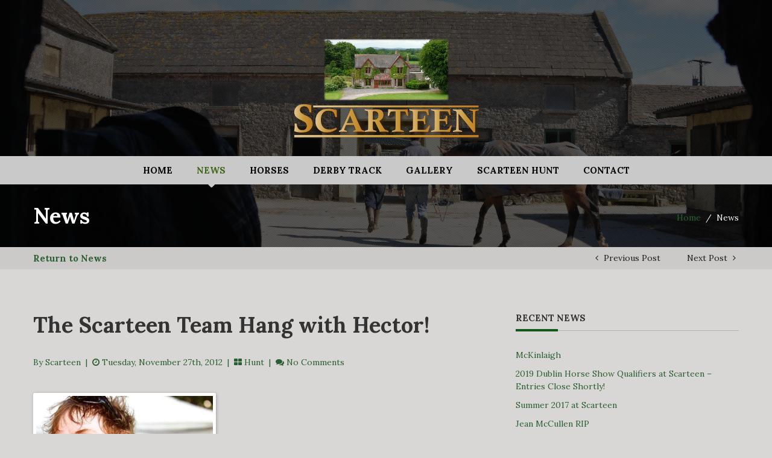

--- FILE ---
content_type: text/html; charset=UTF-8
request_url: http://www.scarteen.net/2012/11/the-scarteen-team-hang-with-hector/
body_size: 12991
content:
<!DOCTYPE html>
<html lang="en-US">
<head>
<meta charset="UTF-8" />
<meta name="viewport" content="width=device-width, initial-scale=1, maximum-scale=1, user-scalable=0">
<meta name="apple-mobile-web-app-capable" content="yes">
<title>The Scarteen Team Hang With Hector! | Scarteen</title>
<link rel="profile" href="http://gmpg.org/xfn/11" />
<link rel="pingback" href="http://www.scarteen.net/xmlrpc.php" />
<link rel="icon" type="image/png" href="http://www.scarteen.net/wp-content/uploads/2014/01/favicon.ico">
<link rel="apple-touch-icon" href="http://beta.scarteen.net/wp-content/themes/Scarteen/images/defaults/equestrian-iphone-57.png">
<link rel="apple-touch-icon" sizes="114x114" href="http://www.scarteen.net/wp-content/themes/Scarteen/images/defaults/equestrian-iphone-114.png">
<link rel="apple-touch-icon" sizes="72x72" href="http://beta.scarteen.net/wp-content/themes/Scarteen/images/defaults/equestrian-ipad-72.png">
<link rel="apple-touch-icon" sizes="144x144" href="http://beta.scarteen.net/wp-content/themes/Scarteen/images/defaults/equestrian-ipad-144.png">


<!-- MapPress Easy Google Maps Version:2.95.3 (https://www.mappresspro.com) -->
<meta name='robots' content='max-image-preview:large' />
<link rel='dns-prefetch' href='//netdna.bootstrapcdn.com' />
<link rel="alternate" type="application/rss+xml" title="Scarteen &raquo; Feed" href="http://www.scarteen.net/feed/" />
<link rel="alternate" type="application/rss+xml" title="Scarteen &raquo; Comments Feed" href="http://www.scarteen.net/comments/feed/" />
<link rel="alternate" type="application/rss+xml" title="Scarteen &raquo; The Scarteen Team Hang with Hector! Comments Feed" href="http://www.scarteen.net/2012/11/the-scarteen-team-hang-with-hector/feed/" />
<link rel="alternate" title="oEmbed (JSON)" type="application/json+oembed" href="http://www.scarteen.net/wp-json/oembed/1.0/embed?url=http%3A%2F%2Fwww.scarteen.net%2F2012%2F11%2Fthe-scarteen-team-hang-with-hector%2F" />
<link rel="alternate" title="oEmbed (XML)" type="text/xml+oembed" href="http://www.scarteen.net/wp-json/oembed/1.0/embed?url=http%3A%2F%2Fwww.scarteen.net%2F2012%2F11%2Fthe-scarteen-team-hang-with-hector%2F&#038;format=xml" />
<style id='wp-img-auto-sizes-contain-inline-css' type='text/css'>
img:is([sizes=auto i],[sizes^="auto," i]){contain-intrinsic-size:3000px 1500px}
/*# sourceURL=wp-img-auto-sizes-contain-inline-css */
</style>
<link rel='stylesheet' id='thickbox.css-css' href='http://www.scarteen.net/wp-includes/js/thickbox/thickbox.css?ver=1.0' type='text/css' media='all' />
<style id='wp-emoji-styles-inline-css' type='text/css'>

	img.wp-smiley, img.emoji {
		display: inline !important;
		border: none !important;
		box-shadow: none !important;
		height: 1em !important;
		width: 1em !important;
		margin: 0 0.07em !important;
		vertical-align: -0.1em !important;
		background: none !important;
		padding: 0 !important;
	}
/*# sourceURL=wp-emoji-styles-inline-css */
</style>
<link rel='stylesheet' id='wp-block-library-css' href='http://www.scarteen.net/wp-includes/css/dist/block-library/style.min.css?ver=6.9' type='text/css' media='all' />
<style id='classic-theme-styles-inline-css' type='text/css'>
/*! This file is auto-generated */
.wp-block-button__link{color:#fff;background-color:#32373c;border-radius:9999px;box-shadow:none;text-decoration:none;padding:calc(.667em + 2px) calc(1.333em + 2px);font-size:1.125em}.wp-block-file__button{background:#32373c;color:#fff;text-decoration:none}
/*# sourceURL=/wp-includes/css/classic-themes.min.css */
</style>
<link rel='stylesheet' id='mappress-leaflet-css' href='http://www.scarteen.net/wp-content/plugins/mappress-google-maps-for-wordpress/lib/leaflet/leaflet.css?ver=1.7.1' type='text/css' media='all' />
<link rel='stylesheet' id='mappress-css' href='http://www.scarteen.net/wp-content/plugins/mappress-google-maps-for-wordpress/css/mappress.css?ver=2.95.3' type='text/css' media='all' />
<style id='global-styles-inline-css' type='text/css'>
:root{--wp--preset--aspect-ratio--square: 1;--wp--preset--aspect-ratio--4-3: 4/3;--wp--preset--aspect-ratio--3-4: 3/4;--wp--preset--aspect-ratio--3-2: 3/2;--wp--preset--aspect-ratio--2-3: 2/3;--wp--preset--aspect-ratio--16-9: 16/9;--wp--preset--aspect-ratio--9-16: 9/16;--wp--preset--color--black: #000000;--wp--preset--color--cyan-bluish-gray: #abb8c3;--wp--preset--color--white: #ffffff;--wp--preset--color--pale-pink: #f78da7;--wp--preset--color--vivid-red: #cf2e2e;--wp--preset--color--luminous-vivid-orange: #ff6900;--wp--preset--color--luminous-vivid-amber: #fcb900;--wp--preset--color--light-green-cyan: #7bdcb5;--wp--preset--color--vivid-green-cyan: #00d084;--wp--preset--color--pale-cyan-blue: #8ed1fc;--wp--preset--color--vivid-cyan-blue: #0693e3;--wp--preset--color--vivid-purple: #9b51e0;--wp--preset--gradient--vivid-cyan-blue-to-vivid-purple: linear-gradient(135deg,rgb(6,147,227) 0%,rgb(155,81,224) 100%);--wp--preset--gradient--light-green-cyan-to-vivid-green-cyan: linear-gradient(135deg,rgb(122,220,180) 0%,rgb(0,208,130) 100%);--wp--preset--gradient--luminous-vivid-amber-to-luminous-vivid-orange: linear-gradient(135deg,rgb(252,185,0) 0%,rgb(255,105,0) 100%);--wp--preset--gradient--luminous-vivid-orange-to-vivid-red: linear-gradient(135deg,rgb(255,105,0) 0%,rgb(207,46,46) 100%);--wp--preset--gradient--very-light-gray-to-cyan-bluish-gray: linear-gradient(135deg,rgb(238,238,238) 0%,rgb(169,184,195) 100%);--wp--preset--gradient--cool-to-warm-spectrum: linear-gradient(135deg,rgb(74,234,220) 0%,rgb(151,120,209) 20%,rgb(207,42,186) 40%,rgb(238,44,130) 60%,rgb(251,105,98) 80%,rgb(254,248,76) 100%);--wp--preset--gradient--blush-light-purple: linear-gradient(135deg,rgb(255,206,236) 0%,rgb(152,150,240) 100%);--wp--preset--gradient--blush-bordeaux: linear-gradient(135deg,rgb(254,205,165) 0%,rgb(254,45,45) 50%,rgb(107,0,62) 100%);--wp--preset--gradient--luminous-dusk: linear-gradient(135deg,rgb(255,203,112) 0%,rgb(199,81,192) 50%,rgb(65,88,208) 100%);--wp--preset--gradient--pale-ocean: linear-gradient(135deg,rgb(255,245,203) 0%,rgb(182,227,212) 50%,rgb(51,167,181) 100%);--wp--preset--gradient--electric-grass: linear-gradient(135deg,rgb(202,248,128) 0%,rgb(113,206,126) 100%);--wp--preset--gradient--midnight: linear-gradient(135deg,rgb(2,3,129) 0%,rgb(40,116,252) 100%);--wp--preset--font-size--small: 13px;--wp--preset--font-size--medium: 20px;--wp--preset--font-size--large: 36px;--wp--preset--font-size--x-large: 42px;--wp--preset--spacing--20: 0.44rem;--wp--preset--spacing--30: 0.67rem;--wp--preset--spacing--40: 1rem;--wp--preset--spacing--50: 1.5rem;--wp--preset--spacing--60: 2.25rem;--wp--preset--spacing--70: 3.38rem;--wp--preset--spacing--80: 5.06rem;--wp--preset--shadow--natural: 6px 6px 9px rgba(0, 0, 0, 0.2);--wp--preset--shadow--deep: 12px 12px 50px rgba(0, 0, 0, 0.4);--wp--preset--shadow--sharp: 6px 6px 0px rgba(0, 0, 0, 0.2);--wp--preset--shadow--outlined: 6px 6px 0px -3px rgb(255, 255, 255), 6px 6px rgb(0, 0, 0);--wp--preset--shadow--crisp: 6px 6px 0px rgb(0, 0, 0);}:where(.is-layout-flex){gap: 0.5em;}:where(.is-layout-grid){gap: 0.5em;}body .is-layout-flex{display: flex;}.is-layout-flex{flex-wrap: wrap;align-items: center;}.is-layout-flex > :is(*, div){margin: 0;}body .is-layout-grid{display: grid;}.is-layout-grid > :is(*, div){margin: 0;}:where(.wp-block-columns.is-layout-flex){gap: 2em;}:where(.wp-block-columns.is-layout-grid){gap: 2em;}:where(.wp-block-post-template.is-layout-flex){gap: 1.25em;}:where(.wp-block-post-template.is-layout-grid){gap: 1.25em;}.has-black-color{color: var(--wp--preset--color--black) !important;}.has-cyan-bluish-gray-color{color: var(--wp--preset--color--cyan-bluish-gray) !important;}.has-white-color{color: var(--wp--preset--color--white) !important;}.has-pale-pink-color{color: var(--wp--preset--color--pale-pink) !important;}.has-vivid-red-color{color: var(--wp--preset--color--vivid-red) !important;}.has-luminous-vivid-orange-color{color: var(--wp--preset--color--luminous-vivid-orange) !important;}.has-luminous-vivid-amber-color{color: var(--wp--preset--color--luminous-vivid-amber) !important;}.has-light-green-cyan-color{color: var(--wp--preset--color--light-green-cyan) !important;}.has-vivid-green-cyan-color{color: var(--wp--preset--color--vivid-green-cyan) !important;}.has-pale-cyan-blue-color{color: var(--wp--preset--color--pale-cyan-blue) !important;}.has-vivid-cyan-blue-color{color: var(--wp--preset--color--vivid-cyan-blue) !important;}.has-vivid-purple-color{color: var(--wp--preset--color--vivid-purple) !important;}.has-black-background-color{background-color: var(--wp--preset--color--black) !important;}.has-cyan-bluish-gray-background-color{background-color: var(--wp--preset--color--cyan-bluish-gray) !important;}.has-white-background-color{background-color: var(--wp--preset--color--white) !important;}.has-pale-pink-background-color{background-color: var(--wp--preset--color--pale-pink) !important;}.has-vivid-red-background-color{background-color: var(--wp--preset--color--vivid-red) !important;}.has-luminous-vivid-orange-background-color{background-color: var(--wp--preset--color--luminous-vivid-orange) !important;}.has-luminous-vivid-amber-background-color{background-color: var(--wp--preset--color--luminous-vivid-amber) !important;}.has-light-green-cyan-background-color{background-color: var(--wp--preset--color--light-green-cyan) !important;}.has-vivid-green-cyan-background-color{background-color: var(--wp--preset--color--vivid-green-cyan) !important;}.has-pale-cyan-blue-background-color{background-color: var(--wp--preset--color--pale-cyan-blue) !important;}.has-vivid-cyan-blue-background-color{background-color: var(--wp--preset--color--vivid-cyan-blue) !important;}.has-vivid-purple-background-color{background-color: var(--wp--preset--color--vivid-purple) !important;}.has-black-border-color{border-color: var(--wp--preset--color--black) !important;}.has-cyan-bluish-gray-border-color{border-color: var(--wp--preset--color--cyan-bluish-gray) !important;}.has-white-border-color{border-color: var(--wp--preset--color--white) !important;}.has-pale-pink-border-color{border-color: var(--wp--preset--color--pale-pink) !important;}.has-vivid-red-border-color{border-color: var(--wp--preset--color--vivid-red) !important;}.has-luminous-vivid-orange-border-color{border-color: var(--wp--preset--color--luminous-vivid-orange) !important;}.has-luminous-vivid-amber-border-color{border-color: var(--wp--preset--color--luminous-vivid-amber) !important;}.has-light-green-cyan-border-color{border-color: var(--wp--preset--color--light-green-cyan) !important;}.has-vivid-green-cyan-border-color{border-color: var(--wp--preset--color--vivid-green-cyan) !important;}.has-pale-cyan-blue-border-color{border-color: var(--wp--preset--color--pale-cyan-blue) !important;}.has-vivid-cyan-blue-border-color{border-color: var(--wp--preset--color--vivid-cyan-blue) !important;}.has-vivid-purple-border-color{border-color: var(--wp--preset--color--vivid-purple) !important;}.has-vivid-cyan-blue-to-vivid-purple-gradient-background{background: var(--wp--preset--gradient--vivid-cyan-blue-to-vivid-purple) !important;}.has-light-green-cyan-to-vivid-green-cyan-gradient-background{background: var(--wp--preset--gradient--light-green-cyan-to-vivid-green-cyan) !important;}.has-luminous-vivid-amber-to-luminous-vivid-orange-gradient-background{background: var(--wp--preset--gradient--luminous-vivid-amber-to-luminous-vivid-orange) !important;}.has-luminous-vivid-orange-to-vivid-red-gradient-background{background: var(--wp--preset--gradient--luminous-vivid-orange-to-vivid-red) !important;}.has-very-light-gray-to-cyan-bluish-gray-gradient-background{background: var(--wp--preset--gradient--very-light-gray-to-cyan-bluish-gray) !important;}.has-cool-to-warm-spectrum-gradient-background{background: var(--wp--preset--gradient--cool-to-warm-spectrum) !important;}.has-blush-light-purple-gradient-background{background: var(--wp--preset--gradient--blush-light-purple) !important;}.has-blush-bordeaux-gradient-background{background: var(--wp--preset--gradient--blush-bordeaux) !important;}.has-luminous-dusk-gradient-background{background: var(--wp--preset--gradient--luminous-dusk) !important;}.has-pale-ocean-gradient-background{background: var(--wp--preset--gradient--pale-ocean) !important;}.has-electric-grass-gradient-background{background: var(--wp--preset--gradient--electric-grass) !important;}.has-midnight-gradient-background{background: var(--wp--preset--gradient--midnight) !important;}.has-small-font-size{font-size: var(--wp--preset--font-size--small) !important;}.has-medium-font-size{font-size: var(--wp--preset--font-size--medium) !important;}.has-large-font-size{font-size: var(--wp--preset--font-size--large) !important;}.has-x-large-font-size{font-size: var(--wp--preset--font-size--x-large) !important;}
:where(.wp-block-post-template.is-layout-flex){gap: 1.25em;}:where(.wp-block-post-template.is-layout-grid){gap: 1.25em;}
:where(.wp-block-term-template.is-layout-flex){gap: 1.25em;}:where(.wp-block-term-template.is-layout-grid){gap: 1.25em;}
:where(.wp-block-columns.is-layout-flex){gap: 2em;}:where(.wp-block-columns.is-layout-grid){gap: 2em;}
:root :where(.wp-block-pullquote){font-size: 1.5em;line-height: 1.6;}
/*# sourceURL=global-styles-inline-css */
</style>
<link rel='stylesheet' id='contact-form-7-css' href='http://www.scarteen.net/wp-content/plugins/contact-form-7/includes/css/styles.css?ver=6.1.4' type='text/css' media='all' />
<link rel='stylesheet' id='bootstrap-css-css' href='http://www.scarteen.net/wp-content/themes/Scarteen/css/bootstrap.min.css' type='text/css' media='all' />
<link rel='stylesheet' id='fontawesome-css' href='//netdna.bootstrapcdn.com/font-awesome/3.2.1/css/font-awesome.css' type='text/css' media='all' />
<link rel='stylesheet' id='lightbox-css-css' href='http://www.scarteen.net/wp-content/themes/Scarteen/css/lightbox.css' type='text/css' media='all' />
<link rel='stylesheet' id='ios-slider-css' href='http://www.scarteen.net/wp-content/themes/Scarteen/css/slider-ios.css' type='text/css' media='all' />
<link rel='stylesheet' id='style-css' href='http://www.scarteen.net/wp-content/themes/Scarteen/style.css' type='text/css' media='all' />
<link rel='stylesheet' id='dynamic-css' href='http://www.scarteen.net/wp-content/themes/Scarteen/css/dynamic.php?ver=6.9' type='text/css' media='all' />
<link rel='stylesheet' id='flip-css' href='http://www.scarteen.net/wp-content/themes/Scarteen/css/flip.css' type='text/css' media='all' />
<link rel='stylesheet' id='animate-css' href='http://www.scarteen.net/wp-content/themes/Scarteen/css/animate.min.css' type='text/css' media='all' />
<link rel='stylesheet' id='thickbox-css' href='http://www.scarteen.net/wp-content/plugins/auto-thickbox-plus/thickbox.min.css?ver=1.9' type='text/css' media='all' />
<script type="text/javascript" src="http://www.scarteen.net/wp-includes/js/jquery/jquery.min.js?ver=3.7.1" id="jquery-core-js"></script>
<script type="text/javascript" src="http://www.scarteen.net/wp-includes/js/jquery/jquery-migrate.min.js?ver=3.4.1" id="jquery-migrate-js"></script>
<script type="text/javascript" id="thickbox-js-extra">
/* <![CDATA[ */
var thickboxL10n = {"next":"Next \u003E","prev":"\u003C Prev","image":"Image","of":"of","close":"Close","noiframes":"This feature requires inline frames. You have iframes disabled or your browser does not support them.","loadingAnimation":"http://beta.scarteen.net/wp-content/plugins/auto-thickbox-plus/images/loadingAnimation.gif","closeImage":"http://beta.scarteen.net/wp-content/plugins/auto-thickbox-plus/images/tb-close.png"};
//# sourceURL=thickbox-js-extra
/* ]]> */
</script>
<script type="text/javascript" src="http://www.scarteen.net/wp-content/plugins/auto-thickbox-plus/thickbox.min.js?ver=1.9" id="thickbox-js"></script>
<link rel="https://api.w.org/" href="http://www.scarteen.net/wp-json/" /><link rel="alternate" title="JSON" type="application/json" href="http://www.scarteen.net/wp-json/wp/v2/posts/28" /><link rel="EditURI" type="application/rsd+xml" title="RSD" href="http://www.scarteen.net/xmlrpc.php?rsd" />
<meta name="generator" content="WordPress 6.9" />
<link rel="canonical" href="http://www.scarteen.net/2012/11/the-scarteen-team-hang-with-hector/" />
<link rel='shortlink' href='http://www.scarteen.net/?p=28' />

		<style>.wb_video_pager {width: 100%; clear: both;}
		         .wb_video_pager a {}
		         .wb_video_container {width: 100%; padding: 20px 0; display: inline-block;}
		         .wb_video_item {clear: both;}
		         .wb_video_image_link {float: left; margin: 0 20px 5px 0; text-decoration: none; }
		         .wb_video_image_img {}
		         .wb_video_title {}
		         .wb_video_description {}
		         
			.wb_video_icon {position:absolute; left:46px; top:33px; display:block; width:31px; height:27px; background: url("[data-uri]") 0 0 no-repeat;}
			.wb_horizontal_container { clear: both; }
			.wb_horizontal_container .wb_video_item { float: left; clear: none; }
			.tb-close-icon::before {content: "×" !important;}
			.wb_video_title { clear: both;}
                    				
			.screen-reader-text {display: none;}
                    				
            .wb_horizontal_container { zoom:1;}
			.wb_horizontal_container:after { content:" "; display:table; clear:both;}
			.wb_horizontal_container .wb_video_item { margin-bottom: 22px; width: 33.33%;}
			.wb_video_title a { display: block;}
			
			
			@media (max-width: 750px) {
			    .wb_horizontal_container .wb_video_item { clear: none; display: block; width: 100%;}
			    .wb_video_title { clear: none;}
			}
		</style>
		<!--[if lt IE 9]><script src="http://html5shim.googlecode.com/svn/trunk/html5.js"></script><![endif]--><style type="text/css" media="all">
#header { background: url(http://www.scarteen.net/wp-content/uploads/2015/03/SN_Header_115.jpg) no-repeat top center; background-attachement: fixed; background-size: cover }</style><meta name="generator" content="Elementor 3.34.1; features: additional_custom_breakpoints; settings: css_print_method-external, google_font-enabled, font_display-auto">
			<style>
				.e-con.e-parent:nth-of-type(n+4):not(.e-lazyloaded):not(.e-no-lazyload),
				.e-con.e-parent:nth-of-type(n+4):not(.e-lazyloaded):not(.e-no-lazyload) * {
					background-image: none !important;
				}
				@media screen and (max-height: 1024px) {
					.e-con.e-parent:nth-of-type(n+3):not(.e-lazyloaded):not(.e-no-lazyload),
					.e-con.e-parent:nth-of-type(n+3):not(.e-lazyloaded):not(.e-no-lazyload) * {
						background-image: none !important;
					}
				}
				@media screen and (max-height: 640px) {
					.e-con.e-parent:nth-of-type(n+2):not(.e-lazyloaded):not(.e-no-lazyload),
					.e-con.e-parent:nth-of-type(n+2):not(.e-lazyloaded):not(.e-no-lazyload) * {
						background-image: none !important;
					}
				}
			</style>
			<!-- Auto ThickBox Plus by attosoft (http://attosoft.info/en/) -->
<script type="text/javascript">
/* <![CDATA[ */
jQuery(function($) {
	var links = $('a[href][href!=""]').filter(function() {
		// No ThickBox
		var nothickbox = ['nothickbox', 'no_thickbox'];
		for (var i = 0; i < nothickbox.length; i++)
			if ($(this).hasClass(nothickbox[i])) return false;
		// Links with target attribute
		if ($(this).is('[target][target!=""]')) return false;

		return true;
	});

	// Images
	var imageRegex = /\.(jpe?g|gif|png|bmp|webp)($|[?&#])/i;
	var images = links.filter(function() {
		return imageRegex.test($(this).attr('href'));
	});
	images.addClass('thickbox');

	// Others
	var others = links.filter(function() {
		return !imageRegex.test($(this).attr('href'));
	});
	others.filter('.thickbox').not('[href*="TB_iframe"]').not('[href*="#TB_inline"]').each(function() {
		var href = $(this).attr('href');
		if (href.indexOf('://') != -1 && href.indexOf(location.host) == -1) {
			// Add 'TB_iframe' to external URL
			var hashIndex = href.indexOf('#');
			var before = hashIndex == -1 ? href : href.substring(0, hashIndex);
			var after = hashIndex == -1 ? '' : href.substring(hashIndex);
			$(this).attr('href', before + (before.indexOf('?') == -1 ? '?' : '&') + 'TB_iframe' + after);
		}
	});
	others.filter('[href*="TB_iframe"]').add('[href*="#TB_inline"]').addClass('thickbox');

	// for WordPress 2.7.x (jQuery 1.2.6)
	if (!$.isFunction($().live))
		tb_init('a.thickbox');

	// Set a different gallery-id for each WordPress Gallery
	$('div.gallery').each(function() {
		if (this.id)
			$(this).find('a.thickbox').attr('rel', this.id);
	});
});

// Options for ThickBox Plus
tb_options.effect_open = 'zoom';
tb_options.effect_title = 'fade';
/* ]]> */
</script>
<style type='text/css'>
#TB_ImageClick a#TB_ImagePrev:hover { background-image: url(http://beta.scarteen.net/wp-content/plugins/auto-thickbox-plus/images/tb-prev.png); }
#TB_ImageClick a#TB_ImageNext:hover { background-image: url(http://beta.scarteen.net/wp-content/plugins/auto-thickbox-plus/images/tb-next.png); }
#TB_ImageClick a#TB_ImageFirst:hover { background-image: url(http://beta.scarteen.net/wp-content/plugins/auto-thickbox-plus/images/tb-first.png); }
#TB_ImageClick a#TB_ImageLast:hover { background-image: url(http://beta.scarteen.net/wp-content/plugins/auto-thickbox-plus/images/tb-last.png); }
#TB_ImageClick a#TB_ImageClose:hover, #TB_ImageClick a#TB_ImageClose2:hover { background-image: url(http://beta.scarteen.net/wp-content/plugins/auto-thickbox-plus/images/tb-close.png); }
#TB_load { padding:15px; margin: 0; }
#TB_load img { vertical-align:middle; }
</style>
<link rel="icon" href="http://www.scarteen.net/wp-content/uploads/2026/01/cropped-Scarteen_sq-32x32.png" sizes="32x32" />
<link rel="icon" href="http://www.scarteen.net/wp-content/uploads/2026/01/cropped-Scarteen_sq-192x192.png" sizes="192x192" />
<link rel="apple-touch-icon" href="http://www.scarteen.net/wp-content/uploads/2026/01/cropped-Scarteen_sq-180x180.png" />
<meta name="msapplication-TileImage" content="http://www.scarteen.net/wp-content/uploads/2026/01/cropped-Scarteen_sq-270x270.png" />
</head>

<body class="wp-singular post-template-default single single-post postid-28 single-format-standard wp-theme-Scarteen elementor-default elementor-kit-1174">
	<div class="site">
	<header id="header">
		<div id="header-holder">
			<div class="container mobile-padding">
				<div class="row">
				<div class="span12">
												<a href="http://www.scarteen.net" title="Scarteen"><img  width="320"  height="60"  src="http://www.scarteen.net/wp-content/uploads/2017/11/Scarteen.net_.png" class="logo" alt="Scarteen"></a>				</div>
				</div>
			</div>
			<nav>
				<div id="navigation" class="menu-menu-container"><ul id="menu-menu" class="menu"><li id="menu-item-8" class="menu-item menu-item-type-post_type menu-item-object-page menu-item-home menu-item-8"><a href="http://www.scarteen.net/">Home</a></li>
<li id="menu-item-24" class="menu-item menu-item-type-post_type menu-item-object-page current_page_parent menu-item-24"><a href="http://www.scarteen.net/news/">News</a></li>
<li id="menu-item-34" class="menu-item menu-item-type-post_type menu-item-object-page menu-item-has-children menu-item-34"><a href="http://www.scarteen.net/horses/">Horses</a>
<ul class="sub-menu">
	<li id="menu-item-40" class="menu-item menu-item-type-post_type menu-item-object-page menu-item-has-children menu-item-40"><a href="http://www.scarteen.net/horses/current-horses/">Current Horses</a>
	<ul class="sub-menu">
		<li id="menu-item-1077" class="menu-item menu-item-type-post_type menu-item-object-page menu-item-1077"><a href="http://www.scarteen.net/horses/current-horses/stan/">Stan</a></li>
		<li id="menu-item-1094" class="menu-item menu-item-type-post_type menu-item-object-page menu-item-1094"><a href="http://www.scarteen.net/horses/current-horses/ballinglen-rebel-cruise/">Ballinglen Rebel Cruise</a></li>
		<li id="menu-item-1106" class="menu-item menu-item-type-post_type menu-item-object-page menu-item-1106"><a href="http://www.scarteen.net/horses/current-horses/inisbri-dawn-chorus/">Inisbri Dawn Chorus</a></li>
	</ul>
</li>
	<li id="menu-item-39" class="menu-item menu-item-type-post_type menu-item-object-page menu-item-39"><a href="http://www.scarteen.net/horses/graduates/">Graduates</a></li>
</ul>
</li>
<li id="menu-item-20" class="menu-item menu-item-type-post_type menu-item-object-page menu-item-20"><a href="http://www.scarteen.net/derby-track/">Derby Track</a></li>
<li id="menu-item-22" class="menu-item menu-item-type-post_type menu-item-object-page menu-item-has-children menu-item-22"><a href="http://www.scarteen.net/gallery/">Gallery</a>
<ul class="sub-menu">
	<li id="menu-item-261" class="menu-item menu-item-type-post_type menu-item-object-page menu-item-261"><a href="http://www.scarteen.net/gallery/videos/">Videos</a></li>
	<li id="menu-item-383" class="menu-item menu-item-type-post_type menu-item-object-page menu-item-383"><a href="http://www.scarteen.net/gallery/from-the-archives/">From the Archives…</a></li>
</ul>
</li>
<li id="menu-item-21" class="menu-item menu-item-type-post_type menu-item-object-page menu-item-21"><a href="http://www.scarteen.net/scarteen-hunt/">Scarteen Hunt</a></li>
<li id="menu-item-19" class="menu-item menu-item-type-post_type menu-item-object-page menu-item-19"><a href="http://www.scarteen.net/contact-us/">Contact</a></li>
</ul></div>				<div id="nav" class="visible-phone visible-table nav-collapse collapse"><ul id="menu-menu-1" class="menu"><li class="menu-item menu-item-type-post_type menu-item-object-page menu-item-home menu-item-8"><a href="http://www.scarteen.net/">Home</a></li>
<li class="menu-item menu-item-type-post_type menu-item-object-page current_page_parent menu-item-24"><a href="http://www.scarteen.net/news/">News</a></li>
<li class="menu-item menu-item-type-post_type menu-item-object-page menu-item-has-children menu-item-34"><a href="http://www.scarteen.net/horses/">Horses</a>
<ul class="sub-menu">
	<li class="menu-item menu-item-type-post_type menu-item-object-page menu-item-has-children menu-item-40"><a href="http://www.scarteen.net/horses/current-horses/">Current Horses</a>
	<ul class="sub-menu">
		<li class="menu-item menu-item-type-post_type menu-item-object-page menu-item-1077"><a href="http://www.scarteen.net/horses/current-horses/stan/">Stan</a></li>
		<li class="menu-item menu-item-type-post_type menu-item-object-page menu-item-1094"><a href="http://www.scarteen.net/horses/current-horses/ballinglen-rebel-cruise/">Ballinglen Rebel Cruise</a></li>
		<li class="menu-item menu-item-type-post_type menu-item-object-page menu-item-1106"><a href="http://www.scarteen.net/horses/current-horses/inisbri-dawn-chorus/">Inisbri Dawn Chorus</a></li>
	</ul>
</li>
	<li class="menu-item menu-item-type-post_type menu-item-object-page menu-item-39"><a href="http://www.scarteen.net/horses/graduates/">Graduates</a></li>
</ul>
</li>
<li class="menu-item menu-item-type-post_type menu-item-object-page menu-item-20"><a href="http://www.scarteen.net/derby-track/">Derby Track</a></li>
<li class="menu-item menu-item-type-post_type menu-item-object-page menu-item-has-children menu-item-22"><a href="http://www.scarteen.net/gallery/">Gallery</a>
<ul class="sub-menu">
	<li class="menu-item menu-item-type-post_type menu-item-object-page menu-item-261"><a href="http://www.scarteen.net/gallery/videos/">Videos</a></li>
	<li class="menu-item menu-item-type-post_type menu-item-object-page menu-item-383"><a href="http://www.scarteen.net/gallery/from-the-archives/">From the Archives…</a></li>
</ul>
</li>
<li class="menu-item menu-item-type-post_type menu-item-object-page menu-item-21"><a href="http://www.scarteen.net/scarteen-hunt/">Scarteen Hunt</a></li>
<li class="menu-item menu-item-type-post_type menu-item-object-page menu-item-19"><a href="http://www.scarteen.net/contact-us/">Contact</a></li>
</ul></div>				<a href="#" class="visible-phone visible-table" id="nav-toggle" data-toggle="collapse" data-target=".nav-collapse"><i class="icon-reorder icon-large"></i></a>
			</nav>
			<div class="mobile-padding page-heading">
				<div class="container">
					<div class="pull-right hidden-phone hidden-tablet"><ul class="theme-bc"><li><a href="http://www.scarteen.net">Home</a>  /  </li><li>News</li></ul></div>
					<h1 class="pull-left">News</h1>
				</div>
			</div>
		</div>	
	</header>
	<aside class="blog-sort">
	<div class="container mobile-padding ">
		<div class="row">
			<div class="span12 text-right">
				<h6 class="pull-left"><a href="http://www.scarteen.net/news/">Return to News</a></h6>
				<a href="http://www.scarteen.net/2012/11/kilcannon-good-guy-settles-in-at-scarteen/" rel="prev"><span class="nav-links"><i class="icon-angle-left"></i> Previous Post</span></a>				<a href="http://www.scarteen.net/2013/01/hector-goes-hunting-thank-you/" rel="next"><span class="nav-links nav-links-next">Next Post <i class="icon-angle-right"></i></span></a> 
			</div>
		</div>
	</div>
</aside>
<div class="container page-content mobile-padding">
	<div class="row extra-padding">
		<div class="span7">
			<div id="blog-entries">
								     <article id="post-28" class="post-28 post type-post status-publish format-standard has-post-thumbnail hentry category-hunt">
				     	<header>
			     			<h1>The Scarteen Team Hang with Hector!</h1>
			     			<div class="post-meta">
			     				<div class="meta-data"><span class="by-author">By Scarteen</span> &nbsp;|&nbsp; <i class="icon-time"></i> Tuesday, November 27th, 2012 &nbsp;|&nbsp; <i class="icon-th-large"></i> <a href="http://www.scarteen.net/category/hunt/">Hunt</a> &nbsp;|&nbsp; <i class="icon-comments"></i> <a href="http://www.scarteen.net/2012/11/the-scarteen-team-hang-with-hector/#respond">No Comments</a></div>			     			</div>
			     			<img fetchpriority="high" width="303" height="231" src="http://www.scarteen.net/wp-content/uploads/2012/11/Hector.jpg" class="featured-image wp-post-image" alt="" decoding="async" srcset="http://www.scarteen.net/wp-content/uploads/2012/11/Hector.jpg 303w, http://www.scarteen.net/wp-content/uploads/2012/11/Hector-300x228.jpg 300w" sizes="(max-width: 303px) 100vw, 303px" />				     	</header>
				     	<div class="entry-content">
				     	
				     		<!-- Content -->
			     			<p>Scarteen has been a hive of activity in recent days as Hector Ó hEochagáin joined Chris, Sue, Emma &amp; Jason to film a feature for his new RTÉ series; “Hector Goes.” The feature aims to demonstrate the place hunting has in life in rural Ireland and captured the family involvement in the field sport. Produced by Good Company Productions, the programme will air on RTÉ One on Monday 28th January 2013.</p>
<div id="attachment_69" style="width: 310px" class="wp-caption alignleft"><a href="http://beta.scarteen.net/wp-content/uploads/2012/11/Hector_sprite.jpg"><img decoding="async" aria-describedby="caption-attachment-69" class="size-medium wp-image-69" alt="Sprite gets his make-up done!" src="http://beta.scarteen.net/wp-content/uploads/2012/11/Hector_sprite-300x200.jpg" width="300" height="200" srcset="http://www.scarteen.net/wp-content/uploads/2012/11/Hector_sprite-300x200.jpg 300w, http://www.scarteen.net/wp-content/uploads/2012/11/Hector_sprite.jpg 1024w" sizes="(max-width: 300px) 100vw, 300px" /></a><p id="caption-attachment-69" class="wp-caption-text">Sprite gets his make-up done!</p></div>
<div id="attachment_71" style="width: 310px" class="wp-caption alignright"><a href="http://beta.scarteen.net/wp-content/uploads/2012/11/Hector_farrier.jpg"><img loading="lazy" decoding="async" aria-describedby="caption-attachment-71" class="size-medium wp-image-71" alt="The crew film our farrier in action!" src="http://beta.scarteen.net/wp-content/uploads/2012/11/Hector_farrier-300x200.jpg" width="300" height="200" srcset="http://www.scarteen.net/wp-content/uploads/2012/11/Hector_farrier-300x200.jpg 300w, http://www.scarteen.net/wp-content/uploads/2012/11/Hector_farrier.jpg 1022w" sizes="(max-width: 300px) 100vw, 300px" /></a><p id="caption-attachment-71" class="wp-caption-text">The crew film our farrier in action!</p></div>
<p>&nbsp;</p>
<p>&nbsp;</p>
<p>&nbsp;</p>
<p>&nbsp;</p>
<p>&nbsp;</p>
<p>&nbsp;</p>
<p>&nbsp;</p>
<p>&nbsp;</p>
<p>&nbsp;</p>
<p>&#8216;</p>
			     			
			     			<!-- Tags -->
			     						     			
			     			 	
			     			
			     		</div>
			     			
		     			<!-- Sharing -->
		     					     			<div class="social-box">
	     			    	<p>Share this article! Choose your social Network	     				    <span class="pull-right">
	     				    	<a rel="nofollow" href="http://www.facebook.com/sharer.php?u='http%3A%2F%2Fwww.scarteen.net%2F2012%2F11%2Fthe-scarteen-team-hang-with-hector%2F&amp;t=The+Scarteen+Team+Hang+with+Hector%21" data-toggle="tooltip" title="Facebook"><span class="icon-boxed" ><i class="icon-facebook"></i></span></a>
	     				    	<a rel="nofollow" href="http://twitthis.com/twit?url=http%3A%2F%2Fwww.scarteen.net%2F2012%2F11%2Fthe-scarteen-team-hang-with-hector%2F" title="Twitter" class="tw tipsy-top"><span class="icon-boxed" ><i class="icon-twitter"></i></span></a>
	     				    	<a rel="nofollow" href="http://linkedin.com/shareArticle?mini=true&amp;url=http%3A%2F%2Fwww.scarteen.net%2F2012%2F11%2Fthe-scarteen-team-hang-with-hector%2F&amp;title=The+Scarteen+Team+Hang+with+Hector%21" title="Linkedin" class="li tipsy-top"><span class="icon-boxed" ><i class="icon-linkedin"></i></span></a>
	     				    	<a rel="nofollow" href="http://google.com/bookmarks/mark?op=edit&amp;bkmk=http%3A%2F%2Fwww.scarteen.net%2F2012%2F11%2Fthe-scarteen-team-hang-with-hector%2F&amp;title=The+Scarteen+Team+Hang+with+Hector%21" title="Google" class="gp tipsy-top"><span class="icon-boxed" ><i class="icon-google-plus"></i></span></a>
	     				    	<a rel="nofollow" href="mailto:?subject=&amp;body=http%3A%2F%2Fwww.scarteen.net%2F2012%2F11%2Fthe-scarteen-team-hang-with-hector%2F" title="Email" class="em tipsy-top"><span class="icon-boxed" ><i class="icon-envelope"></i></span></a>
	     				    </span>
	     				    </p>
		     			</div>
		     					     			
		     			<!-- Author -->
		     					     			
		     			<!-- Comments -->
		     			<div id="comments" class="comments-area">
		<div id="respond" class="comment-respond">
		<h3 id="reply-title" class="comment-reply-title">Leave Comment <small><a rel="nofollow" id="cancel-comment-reply-link" href="/2012/11/the-scarteen-team-hang-with-hector/#respond" style="display:none;">Cancel reply</a></small></h3><form action="http://www.scarteen.net/wp-comments-post.php" method="post" id="commentform" class="comment-form"><p class="comment-form-content"><label for="comment" class="input-textarea"><b>Comment</b> ( * )</label>
		<textarea class="comment-form-textarea radius required" name="comment" id="comment"></textarea></p><p class="comment-form-author"><label for="author"><strong>Name ( * )</strong></label> <input id="author" name="author" type="text" value="" size="30" /></p>
<p class="comment-form-email"><label for="email"><strong>Email ( * )</strong></label> <input id="email" name="email" type="text" value="" size="30" /></p>
<p class="comment-form-url"><label for="url"><strong>Website</strong></label><input id="url" name="url" type="text" value="" size="30" /></p>
<p class="comment-form-cookies-consent"><input id="wp-comment-cookies-consent" name="wp-comment-cookies-consent" type="checkbox" value="yes" /> <label for="wp-comment-cookies-consent">Save my name, email, and website in this browser for the next time I comment.</label></p>
<p class="form-submit"><input name="submit" type="submit" id="submit" class="submit" value="Submit" /> <input type='hidden' name='comment_post_ID' value='28' id='comment_post_ID' />
<input type='hidden' name='comment_parent' id='comment_parent' value='0' />
</p><p style="display: none;"><input type="hidden" id="akismet_comment_nonce" name="akismet_comment_nonce" value="b4927161d6" /></p><p style="display: none !important;" class="akismet-fields-container" data-prefix="ak_"><label>&#916;<textarea name="ak_hp_textarea" cols="45" rows="8" maxlength="100"></textarea></label><input type="hidden" id="ak_js_1" name="ak_js" value="170"/><script>document.getElementById( "ak_js_1" ).setAttribute( "value", ( new Date() ).getTime() );</script></p></form>	</div><!-- #respond -->
		
</div>
		     			
				     </article>
				     				 			 </div>
		</div>
		<aside class="span4 offset1">
			
		<div id="recent-posts-2" class="sidebar-widget widget_recent_entries">
		<h5 class="special-title"><span>Recent News</span></h5>
		<ul>
											<li>
					<a href="http://www.scarteen.net/2020/01/mckinlaigh/">McKinlaigh</a>
									</li>
											<li>
					<a href="http://www.scarteen.net/2019/05/2019-dublin-horse-show-qualifiers-at-scarteen-entries-close-shortly/">2019 Dublin Horse Show Qualifiers at Scarteen &#8211; Entries Close Shortly!</a>
									</li>
											<li>
					<a href="http://www.scarteen.net/2017/05/summer-2017-at-scarteen/">Summer 2017 at Scarteen</a>
									</li>
											<li>
					<a href="http://www.scarteen.net/2017/02/jean-mccullen-rip/">Jean McCullen RIP</a>
									</li>
											<li>
					<a href="http://www.scarteen.net/2016/08/scarteen-try-eventing-thursday-18th-august/">Scarteen Try Eventing &#8211; Thursday 18th August</a>
									</li>
					</ul>

		</div><div id="text-3" class="sidebar-widget widget_text"><h5 class="special-title"><span>Facebook</span></h5>			<div class="textwidget"><iframe src="//www.facebook.com/plugins/likebox.php?href=http%3A%2F%2Fwww.facebook.com%2Fscarteen&amp;width&amp;height=395&amp;colorscheme=light&amp;show_faces=false&amp;header=false&amp;stream=true&amp;show_border=false&amp;appId=182521971822753" scrolling="no" frameborder="0" style="border:none; overflow:hidden; height:395px;" allowTransparency="true"></iframe></div>
		</div><div id="archives-2" class="sidebar-widget widget_archive"><h5 class="special-title"><span>Archives</span></h5>
			<ul>
					<li><a href='http://www.scarteen.net/2020/01/'>January 2020</a></li>
	<li><a href='http://www.scarteen.net/2019/05/'>May 2019</a></li>
	<li><a href='http://www.scarteen.net/2017/05/'>May 2017</a></li>
	<li><a href='http://www.scarteen.net/2017/02/'>February 2017</a></li>
	<li><a href='http://www.scarteen.net/2016/08/'>August 2016</a></li>
	<li><a href='http://www.scarteen.net/2016/05/'>May 2016</a></li>
	<li><a href='http://www.scarteen.net/2015/12/'>December 2015</a></li>
	<li><a href='http://www.scarteen.net/2015/09/'>September 2015</a></li>
	<li><a href='http://www.scarteen.net/2015/07/'>July 2015</a></li>
	<li><a href='http://www.scarteen.net/2015/06/'>June 2015</a></li>
	<li><a href='http://www.scarteen.net/2015/04/'>April 2015</a></li>
	<li><a href='http://www.scarteen.net/2015/03/'>March 2015</a></li>
	<li><a href='http://www.scarteen.net/2015/01/'>January 2015</a></li>
	<li><a href='http://www.scarteen.net/2014/08/'>August 2014</a></li>
	<li><a href='http://www.scarteen.net/2014/07/'>July 2014</a></li>
	<li><a href='http://www.scarteen.net/2014/06/'>June 2014</a></li>
	<li><a href='http://www.scarteen.net/2014/02/'>February 2014</a></li>
	<li><a href='http://www.scarteen.net/2014/01/'>January 2014</a></li>
	<li><a href='http://www.scarteen.net/2013/12/'>December 2013</a></li>
	<li><a href='http://www.scarteen.net/2013/10/'>October 2013</a></li>
	<li><a href='http://www.scarteen.net/2013/09/'>September 2013</a></li>
	<li><a href='http://www.scarteen.net/2013/01/'>January 2013</a></li>
	<li><a href='http://www.scarteen.net/2012/11/'>November 2012</a></li>
	<li><a href='http://www.scarteen.net/2011/02/'>February 2011</a></li>
	<li><a href='http://www.scarteen.net/2010/12/'>December 2010</a></li>
	<li><a href='http://www.scarteen.net/2010/07/'>July 2010</a></li>
	<li><a href='http://www.scarteen.net/2010/06/'>June 2010</a></li>
	<li><a href='http://www.scarteen.net/2010/03/'>March 2010</a></li>
	<li><a href='http://www.scarteen.net/2009/09/'>September 2009</a></li>
	<li><a href='http://www.scarteen.net/2009/08/'>August 2009</a></li>
	<li><a href='http://www.scarteen.net/2009/07/'>July 2009</a></li>
	<li><a href='http://www.scarteen.net/2009/06/'>June 2009</a></li>
			</ul>

			</div><div id="categories-2" class="sidebar-widget widget_categories"><h5 class="special-title"><span>Categories</span></h5>
			<ul>
					<li class="cat-item cat-item-8"><a href="http://www.scarteen.net/category/event-horses/">Event Horses</a>
</li>
	<li class="cat-item cat-item-36"><a href="http://www.scarteen.net/category/eventing/">Eventing</a>
</li>
	<li class="cat-item cat-item-37"><a href="http://www.scarteen.net/category/events/">Events</a>
</li>
	<li class="cat-item cat-item-13"><a href="http://www.scarteen.net/category/family/">Family</a>
</li>
	<li class="cat-item cat-item-10"><a href="http://www.scarteen.net/category/fehl/">FEHL</a>
</li>
	<li class="cat-item cat-item-42"><a href="http://www.scarteen.net/category/graduate/">Graduate</a>
</li>
	<li class="cat-item cat-item-3"><a href="http://www.scarteen.net/category/hunt/">Hunt</a>
</li>
	<li class="cat-item cat-item-11"><a href="http://www.scarteen.net/category/pony-club/">Pony Club</a>
</li>
	<li class="cat-item cat-item-1"><a href="http://www.scarteen.net/category/uncategorized/">Uncategorized</a>
</li>
	<li class="cat-item cat-item-32"><a href="http://www.scarteen.net/category/yes/">YES!</a>
</li>
			</ul>

			</div><div id="search-3" class="sidebar-widget widget_search"><form role="search" method="get" id="searchform" class="searchform" action="http://www.scarteen.net/">
				<div>
					<label class="screen-reader-text" for="s">Search for:</label>
					<input type="text" value="" name="s" id="s" />
					<input type="submit" id="searchsubmit" value="Search" />
				</div>
			</form></div>		</aside>
	</div>
</div>
<aside class="pre-footer">
	<div class="container mobile-padding">
		<div class="row">
			<div id="custom_html-2" class="widget_text span8 pre-footer-widget widget_custom_html"><div class="textwidget custom-html-widget"><a href="http://www.scarteen.net/">Home</a>    |   	<a href="http://www.scarteen.net/news/">News</a>    |	   <a href="http://www.scarteen.net/horses/">Event Horses</a> |	<a href="http://www.scarteen.net/derby-track/">Derby Track</a>	|	<a href="http://www.scarteen.net/gallery/">Gallery</a>		|	<a href='http://www.scarteen.net/scarteen-hunt/'>Scarteen Hunt</a>	|	<a href='http://www.scarteen.net/contact-us/'>Contact</a>
&nbsp;
&nbsp;
<p>
	
</p>
&copy; 2009 - 2026 <a href="http://bit-media.com">Tadhg Ryan / Bit-Media (Equestrian)</a>. All Rights Reserved. <span class="pull-right hidden-phone hidden-tablet"><a href="http://www.facebook.com/scarteen"><span class="icon-boxed" ><i class="icon-facebook"></i></span></a>  <a href="http://www.youtube.com/scarteenhouse"><span class="icon-boxed" ><i class="icon-youtube"></i></span></a> <a href="mailto:info@scarteen.net"><span class="icon-boxed" ><i class="icon-envelope"></i></span></a></span></p>
</div></div>					</div>
	</div>
</aside>
<footer>
	<div class="container">
						<div class="row absolute-footer mobile-padding">
			<div class="span12"></div>
						<div class="span12"></div>
					</div>
			</div>
</footer>
</div>
<div id="back-top" class="hidden-phone hidden-tablet"><a href="#top"><i class="icon-angle-up"></i></a></div>
<div id="menu-overlay"></div>

	<script type="text/javascript">
	var _gaq = _gaq || [];
	_gaq.push(['_setAccount', 'UA-24949946-1']);
	_gaq.push(['_trackPageview']);
	
	(function() {
	  var ga = document.createElement('script'); ga.type = 'text/javascript'; ga.async = true;
	  ga.src = ('https:' == document.location.protocol ? 'https://ssl' : 'http://www') + '.google-analytics.com/ga.js';
	  var s = document.getElementsByTagName('script')[0]; s.parentNode.insertBefore(ga, s);
	})();
	</script>    


<script type="speculationrules">
{"prefetch":[{"source":"document","where":{"and":[{"href_matches":"/*"},{"not":{"href_matches":["/wp-*.php","/wp-admin/*","/wp-content/uploads/*","/wp-content/*","/wp-content/plugins/*","/wp-content/themes/Scarteen/*","/*\\?(.+)"]}},{"not":{"selector_matches":"a[rel~=\"nofollow\"]"}},{"not":{"selector_matches":".no-prefetch, .no-prefetch a"}}]},"eagerness":"conservative"}]}
</script>
 <script type="text/javascript">

						WebFontConfig = {
					    google: { families: ['Lora:300,400,700:latin','Droid+Serif:300,400,700:latin' ] }
					  };
					  (function() {
					    var wf = document.createElement('script');
					    wf.src = ('https:' == document.location.protocol ? 'https' : 'http') +
					      '://ajax.googleapis.com/ajax/libs/webfont/1/webfont.js';
					    wf.type = 'text/javascript';
					    wf.async = 'true';
					    var s = document.getElementsByTagName('script')[0];
					    s.parentNode.insertBefore(wf, s);
					})(); </script>			<script>
				const lazyloadRunObserver = () => {
					const lazyloadBackgrounds = document.querySelectorAll( `.e-con.e-parent:not(.e-lazyloaded)` );
					const lazyloadBackgroundObserver = new IntersectionObserver( ( entries ) => {
						entries.forEach( ( entry ) => {
							if ( entry.isIntersecting ) {
								let lazyloadBackground = entry.target;
								if( lazyloadBackground ) {
									lazyloadBackground.classList.add( 'e-lazyloaded' );
								}
								lazyloadBackgroundObserver.unobserve( entry.target );
							}
						});
					}, { rootMargin: '200px 0px 200px 0px' } );
					lazyloadBackgrounds.forEach( ( lazyloadBackground ) => {
						lazyloadBackgroundObserver.observe( lazyloadBackground );
					} );
				};
				const events = [
					'DOMContentLoaded',
					'elementor/lazyload/observe',
				];
				events.forEach( ( event ) => {
					document.addEventListener( event, lazyloadRunObserver );
				} );
			</script>
			<script type="text/javascript" src="http://www.scarteen.net/wp-includes/js/dist/hooks.min.js?ver=dd5603f07f9220ed27f1" id="wp-hooks-js"></script>
<script type="text/javascript" src="http://www.scarteen.net/wp-includes/js/dist/i18n.min.js?ver=c26c3dc7bed366793375" id="wp-i18n-js"></script>
<script type="text/javascript" id="wp-i18n-js-after">
/* <![CDATA[ */
wp.i18n.setLocaleData( { 'text direction\u0004ltr': [ 'ltr' ] } );
//# sourceURL=wp-i18n-js-after
/* ]]> */
</script>
<script type="text/javascript" src="http://www.scarteen.net/wp-content/plugins/contact-form-7/includes/swv/js/index.js?ver=6.1.4" id="swv-js"></script>
<script type="text/javascript" id="contact-form-7-js-before">
/* <![CDATA[ */
var wpcf7 = {
    "api": {
        "root": "http:\/\/www.scarteen.net\/wp-json\/",
        "namespace": "contact-form-7\/v1"
    },
    "cached": 1
};
//# sourceURL=contact-form-7-js-before
/* ]]> */
</script>
<script type="text/javascript" src="http://www.scarteen.net/wp-content/plugins/contact-form-7/includes/js/index.js?ver=6.1.4" id="contact-form-7-js"></script>
<script type="text/javascript" src="http://www.scarteen.net/wp-content/themes/Scarteen/js/bootstrap.min.js" id="bootstrap-js"></script>
<script type="text/javascript" src="http://www.scarteen.net/wp-content/themes/Scarteen/js/dropdown-menu.min.js" id="dropdown-js"></script>
<script type="text/javascript" src="http://www.scarteen.net/wp-content/themes/Scarteen/js/lightbox-2.6.min.js" id="lightbox-js"></script>
<script type="text/javascript" src="http://www.scarteen.net/wp-content/themes/Scarteen/js/equalize.min.js" id="equalize-js"></script>
<script type="text/javascript" src="http://www.scarteen.net/wp-content/themes/Scarteen/js/jquery.hoverIntent.minified.js" id="hoverint-js"></script>
<script type="text/javascript" src="http://www.scarteen.net/wp-content/themes/Scarteen/js/waypoints.min.js" id="waypoints-js"></script>
<script type="text/javascript" src="http://www.scarteen.net/wp-content/themes/Scarteen/js/dynamic-js.php" id="dynamic-js-js"></script>
<script type="text/javascript" src="http://www.scarteen.net/wp-content/themes/Scarteen/js/main.js" id="main-js"></script>
<script type="text/javascript" src="http://www.scarteen.net/wp-includes/js/comment-reply.min.js?ver=6.9" id="comment-reply-js" async="async" data-wp-strategy="async" fetchpriority="low"></script>
<script defer type="text/javascript" src="http://www.scarteen.net/wp-content/plugins/akismet/_inc/akismet-frontend.js?ver=1767636382" id="akismet-frontend-js"></script>
<script id="wp-emoji-settings" type="application/json">
{"baseUrl":"https://s.w.org/images/core/emoji/17.0.2/72x72/","ext":".png","svgUrl":"https://s.w.org/images/core/emoji/17.0.2/svg/","svgExt":".svg","source":{"concatemoji":"http://www.scarteen.net/wp-includes/js/wp-emoji-release.min.js?ver=6.9"}}
</script>
<script type="module">
/* <![CDATA[ */
/*! This file is auto-generated */
const a=JSON.parse(document.getElementById("wp-emoji-settings").textContent),o=(window._wpemojiSettings=a,"wpEmojiSettingsSupports"),s=["flag","emoji"];function i(e){try{var t={supportTests:e,timestamp:(new Date).valueOf()};sessionStorage.setItem(o,JSON.stringify(t))}catch(e){}}function c(e,t,n){e.clearRect(0,0,e.canvas.width,e.canvas.height),e.fillText(t,0,0);t=new Uint32Array(e.getImageData(0,0,e.canvas.width,e.canvas.height).data);e.clearRect(0,0,e.canvas.width,e.canvas.height),e.fillText(n,0,0);const a=new Uint32Array(e.getImageData(0,0,e.canvas.width,e.canvas.height).data);return t.every((e,t)=>e===a[t])}function p(e,t){e.clearRect(0,0,e.canvas.width,e.canvas.height),e.fillText(t,0,0);var n=e.getImageData(16,16,1,1);for(let e=0;e<n.data.length;e++)if(0!==n.data[e])return!1;return!0}function u(e,t,n,a){switch(t){case"flag":return n(e,"\ud83c\udff3\ufe0f\u200d\u26a7\ufe0f","\ud83c\udff3\ufe0f\u200b\u26a7\ufe0f")?!1:!n(e,"\ud83c\udde8\ud83c\uddf6","\ud83c\udde8\u200b\ud83c\uddf6")&&!n(e,"\ud83c\udff4\udb40\udc67\udb40\udc62\udb40\udc65\udb40\udc6e\udb40\udc67\udb40\udc7f","\ud83c\udff4\u200b\udb40\udc67\u200b\udb40\udc62\u200b\udb40\udc65\u200b\udb40\udc6e\u200b\udb40\udc67\u200b\udb40\udc7f");case"emoji":return!a(e,"\ud83e\u1fac8")}return!1}function f(e,t,n,a){let r;const o=(r="undefined"!=typeof WorkerGlobalScope&&self instanceof WorkerGlobalScope?new OffscreenCanvas(300,150):document.createElement("canvas")).getContext("2d",{willReadFrequently:!0}),s=(o.textBaseline="top",o.font="600 32px Arial",{});return e.forEach(e=>{s[e]=t(o,e,n,a)}),s}function r(e){var t=document.createElement("script");t.src=e,t.defer=!0,document.head.appendChild(t)}a.supports={everything:!0,everythingExceptFlag:!0},new Promise(t=>{let n=function(){try{var e=JSON.parse(sessionStorage.getItem(o));if("object"==typeof e&&"number"==typeof e.timestamp&&(new Date).valueOf()<e.timestamp+604800&&"object"==typeof e.supportTests)return e.supportTests}catch(e){}return null}();if(!n){if("undefined"!=typeof Worker&&"undefined"!=typeof OffscreenCanvas&&"undefined"!=typeof URL&&URL.createObjectURL&&"undefined"!=typeof Blob)try{var e="postMessage("+f.toString()+"("+[JSON.stringify(s),u.toString(),c.toString(),p.toString()].join(",")+"));",a=new Blob([e],{type:"text/javascript"});const r=new Worker(URL.createObjectURL(a),{name:"wpTestEmojiSupports"});return void(r.onmessage=e=>{i(n=e.data),r.terminate(),t(n)})}catch(e){}i(n=f(s,u,c,p))}t(n)}).then(e=>{for(const n in e)a.supports[n]=e[n],a.supports.everything=a.supports.everything&&a.supports[n],"flag"!==n&&(a.supports.everythingExceptFlag=a.supports.everythingExceptFlag&&a.supports[n]);var t;a.supports.everythingExceptFlag=a.supports.everythingExceptFlag&&!a.supports.flag,a.supports.everything||((t=a.source||{}).concatemoji?r(t.concatemoji):t.wpemoji&&t.twemoji&&(r(t.twemoji),r(t.wpemoji)))});
//# sourceURL=http://www.scarteen.net/wp-includes/js/wp-emoji-loader.min.js
/* ]]> */
</script>
</body>
</html>

--- FILE ---
content_type: text/css;charset=UTF-8
request_url: http://www.scarteen.net/wp-content/themes/Scarteen/css/dynamic.php?ver=6.9
body_size: 13618
content:

/*	General
	================================================= */
	
body{
	background-color:		#d9d7d5;
			background-repeat: no-repeat;	background-position: left top;		}
body a,
a:visited,
a.btn-link,
a.btn-link:visited{
	color: #2b5e32;
}
a:hover,
a.btn-link:hover{
	color: #1E1E1E;
}
.btn-link{
	border: 2px solid #2b5e32;
}
.btn-link:hover{
	border: 2px solid #1E1E1E;
}


/*	Header
	================================================= */
	
#header .logo{
	margin: 35px 0 25px 0;
}
#header nav{
	background: #c9c9c9}

#navigation a{ color: #000000 }
#navigation ul ul{ background: #ffffff; border-left: 5px solid rgba( 51,51,46, .2);}
#navigation ul ul a{
	color: #33332E;
	border-bottom: 1px solid rgba( 51,51,46, .1);
}
#navigation ul ul a:hover{
	color: #1e6e08;
}
#navigation > ul > li.current-menu-item > a,
#navigation > ul > li.current_page_ancestor > a,
#navigation > ul > li.current_page_parent > a{
	color: #41661a}
#navigation > ul > li.current-menu-item > a:after,
#navigation > ul > li.current_page_ancestor > a:after,
#navigation > ul > li.current_page_parent > a:after{
	color: #c9c9c9;
}
#nav li{ 
	border-top: 1px solid rgba( 255,255,255, .05);
	background: rgba(201,201,201, .05);
}
#nav > ul{
	border-bottom: 1px solid rgba( 255,255,255, .05);
}
#nav a{ color: #000000; display: block }
#nav a:hover{ background: #41661a; color: #FFFFFF; }
#nav-toggle{
	background: #c9c9c9 !important; color: #ffffff;
}


/*	Footer
	================================================= */
	
footer{
	padding: 40px 0 60px 0;
	color: #9C9996;
	
		background-color: #003d13;
	background-image: none;
		
		
		
	}
footer a, footer a:visited{ color: #9C9996 }
footer a:hover{ color: rgba( 156,153,150 , 6) }
footer h5{ color: #FFFFFF}
footer .special-title{ border-color: rgba( 156,153,150 , .3)}

footer::before{
	margin-top: -90px;
		display: none;
	}
.footer + .absolute-footer .span12:first-child{
	border-top: 1px solid rgba( 156,153,150 , .3);
	padding-top: 40px;
	margin-top: 10px;
}
.pre-footer{
	background: rgba( 30,30,30 , .07);
}

#back-top a{
	background: rgba( 30,30,30 , .8);
	color: #FFFFFF}
#back-top a:hover{
	background: #1E1E1E;
}

/*	Typography
	================================================= */	

body, ul, li, p, input, textarea, select{
	font-family: Lora, sans-serif;
	font-size: 14px;
	line-height: 21px;
	font-weight: 300;;
}
h1{
	font-family: Lora, sans-serif;
	font-size: 36px;
	line-height: 44px;
	font-weight: 700;	}
h2{
	font-family: Lora, sans-serif;
	font-size: 36px;
	line-height: 44px;
	font-weight: 300;	}
h3{
	font-family: Lora, sans-serif;
	font-size: 24px;
	line-height: 29px;
	font-weight: 700;	}
h4{
	font-family: Lora, sans-serif;
	font-size: 18px;
	line-height: 25px;
	font-weight: normal;font-style: normal;	text-transform: uppercase;}
h5{
	font-family: Lora, sans-serif;
	font-size: 15px;
	line-height: 21px;
	font-weight: 700;	}
h6{
	font-family: Lora, sans-serif;
	font-size: 15px;
	line-height: 21px;
	font-weight: 700;	}
nav li a{
	font-family: Lora, sans-serif;
	font-size: 15px;
	line-height: 23px;
}
nav li li a{
	font-size: 14px;
	line-height: 23px;
}
blockquote{
	font-family: Droid Serif, sans-serif;
	font-size: 17px;
	line-height: 26px;
}
.btn, .btn-link,
input[type="button"],
input[type="submit"]{
	font-family: Lora, sans-serif;
}

/*	Theme Features
	================================================= */
.special-title{ border-color: rgba( 30,30,30 , .2)}
.special-title:after{ border-color: #125919}

/*	Shortcodes
	================================================= */

/*	Shortcodes - Accordion
	================================================= */
.accordion-group{
	border-bottom: 1px solid rgba( 30,30,30 , .15);
}
footer .accordion-group{
	border-bottom: 1px solid rgba( 156,153,150 , .15);
}

/*	Shortcodes - Button
	================================================= */
.btn,
input[type="button"],
input[type="submit"]{
	background: #125919;
	color: #FFFFFF;
}
.btn:hover,
input[type="button"]:hover,
input[type="submit"]:hover{
	background: #004505;
	color: #FFFFFF;
}

/*	Shortcodes - Action Boxes
	================================================= */
.action-box{
	background: rgba( 30,30,30 , .075);
}

/*	Shortcodes - Event Agenda
	================================================= */
.event-agenda .row-fluid{
	border-bottom: 1px solid rgba( 30,30,30 , .15);
}
.event-agenda .row-fluid:hover{
	background: rgba( 30,30,30 , .05);
}
.event-agenda .row-fluid.event-agenda-day:hover{
	background: transparent
}
.event-agenda p{ margin-bottom: 0 }
.event-agenda *[class*="span"]{ padding: 8px 5px }
.event-agenda .event-agenda-day span{
	margin-top:25px
}
.event-agenda h3{ margin-bottom: 10px }
.event-agenda h6{ margin: 0 0 0}
.event-agenda h6 + div.in{ margin: 0 0 0 }


/*	Shortcodes - Box
	================================================= */
.well{
	border-top:3px solid #1E1E1E;
}

/*	Shortcodes - Divider
	================================================= */
.divider.one				{ border-top: 1px solid rgba( 30,30,30 , .25); height: 1px; }
.divider.two				{ border-top: 1px dotted rgba( 30,30,30 , .25); height: 1px; }
.divider.three				{ border-top: 1px dashed rgba( 30,30,30 , .25); height: 1px; }
.divider.four				{ border-top: 3px solid rgba( 30,30,30 , .25); height: 1px; }
.divider.fire				{ border-top: 1px solid rgba( 30,30,30 , .25); height: 1px; }

/*	Shortcodes - Tabs
	================================================= */
.nav-tabs{
	border-bottom: 1px solid rgba( 30,30,30 , .15);
}
.nav-tabs>.active>a, 
.nav-tabs>.active>a:hover, 
.nav-tabs>.active>a:focus{
	background: rgba( 30,30,30 , .07);
	color: #1E1E1E;
}
.nav-tabs li a:hover{
	background: rgba( 30,30,30 , .07);
}

/*	Shortcodes - Toggle
	================================================= */
h6[data-toggle="collapse"] i{
	color: #125919;
	margin-right: 10px
}

/*	Shortcodes - Progress
	================================================= */
.progress{
	height: 27px;
	line-height: 27px;
}
.progress .bar{
	font-size: 14px;
	font-weight: bold;
}

/*	Shortcodes - Blockquote
	================================================= */
.blockquote{
	border:none;
	padding: 0;
}
.blockquote i{
	font-size: 48px;
	color: #2b5e32;
}
.blockquote cite{
	display: block;
	color: #2b5e32;
	font-weight:bold;
	margin-top: 10px
}
.blockquote cite:before{
	content: '\2014';
	margin-right: 10px
}
.blockquote img{
	-webkit-border-radius: 300px;
	-moz-border-radius: 300px;
	border-radius: 300px;
	margin: 0 0 10px 10px;
	border: 5px solid rgba( 30,30,30 , .2);
	width: 90px;
	height: 90px
}

/*	Shortcodes - Testimonials
	================================================= */
.testimonials blockquote{
	background: #e6e6e6;
}
.testimonials blockquote:after{
	color: #e6e6e6;
}
.testimonials i,
.testimonials cite{ color: #125919; }

/*	Shortcodes - Lists
	================================================= */
.list-bullets ul{list-style: none }	
.list-bullets li:before{
	content: '\F111';
	font-family: 'FontAwesome';
	font-size: 10px;
	line-height: 1em;
	color: #125919;
	margin: 0 10px 0 0;
}

.list-circle ul{list-style: none }
.list-circle li:before{
	content: '\F10C';
	font-family: 'FontAwesome';
	font-size: 10px;
	line-height: 1em;
	color: #125919;
	margin: 0 10px 0 0;
}

.list-square ul{list-style: none }	
.list-square li:before{
	content: '\F0C8';
	font-family: 'FontAwesome';
	font-size: 10px;
	line-height: 1em;
	color: #125919;
	margin: 0 10px 0 0;
}

.list-crosslist ul{list-style: none }
.list-crosslist	li:before{
	content: '\F00C';
	font-family: 'FontAwesome';
	line-height: 1em;
	color: #125919;
	margin: 0 10px 0 0;
}

.list-checklist ul{list-style: none }
.list-checklist	li:before{
	content: '\F00C';
	font-family: 'FontAwesome';
	line-height: 1em;
	color: #125919;
	margin: 0 10px 0 0;
}

.list-default-list ul{list-style: none }
.list-default-list li:before{
	content: '\F0DA';
	font-family: 'FontAwesome';
	line-height: 1em;
	color: #125919;
	margin: 0 10px 0 0;
}

/*	Shortcodes - Highlighted Paragraph
	================================================= */
.highlight{
	font-size: 17px;
	line-height: 28px;
}
.highlight.different{
	font-family: Droid Serif, sans-serif;
}

/*	Shortcodes - Person
	================================================= */
.person img{
	border: 5px solid rgba( 30,30,30 , .2);
}

/*	Shortcodes - Icons
	================================================= */
.icon-boxed{
	background-color: rgba( 30,30,30 , .5);
	color: #FFFFFF;
}
a:hover .icon-boxed{
	background-color: #2b5e32;
	color: #FFFFFF;
}

/*	Shortcodes - Full Width Box
	================================================= */

/*	Shortcodes - Pricing Tables
	================================================= */
.wl-pricing-table .content-column{
	background-color: rgba( 30,30,30 , .05);
}
.wl-pricing-table .content-column h4 *:after, 
.wl-pricing-table .content-column h4 *:before{ 
	border-top: 3px double rgba( 30,30,30 , .2);
}

.wl-pricing-table.light .content-column.highlight-column{
	background-color: #1E1E1E;
	color: #FFFFFF;
}
.wl-pricing-table.light .content-column.highlight-column h4 *:after, 
.wl-pricing-table.light .content-column.highlight-column h4 *:before{ 
	border-top: 3px double rgba(255,255,255, .2)
}

/*	WordPress Classes
	================================================= */
.avatar{
	-webkit-border-radius: 300px;
	-moz-border-radius: 300px;
	border-radius: 300px;
}
article table td{
	border-bottom: 1px solid rgba( 30,30,30, .05);
}
article table thead  th{
	border-bottom: 4px solid #125919;
}    
article table tfoot td{
	border-top: 4px solid rgba( 30,30,30, .05);
}
article table tbody tr:hover td{
	background: rgba( 30,30,30, .05) !important;
}    
.bypostauthor .comment div{
	background: rgba( 30,30,30, .05);
}


/*	Blog
	================================================= */
.post-calendar-date{
	background: #FFFFFF;
	color: #1E1E1E;
}
.post-calendar-date em{
	color: #125919;
}
.meta-data{
	font-size: 11.9px;
	color: #2b5e32;
}
.single .meta-data{
	font-size: 14px;
}
.blog-sort{
	background: rgba( 30,30,30 , .07);
}
#filters a{
	color: #1E1E1E}
#filters a:hover,
#filters a.active:before{
	color: #2b5e32;
}
.nav-links {
	color: #1E1E1E}
.pagination ul>li>a,
.pagination ul>li>span{
	border-color : rgba(30,30,30, .1);
	border-top: none;
	border-bottom: none;
	border-left: none;
	background: rgba( 30,30,30 , .07);
	font-weight: bold;
	color: #1E1E1E;
}
.pagination ul>li>a:hover{
	background: #c9c9c9;
	color: #FFFFFF;
}
.pagination ul > li:last-child a{
	border-right: none
}
.pagination ul>.active>a, .pagination ul>.active>span{
	background: #c9c9c9;
	color: #FFFFFF;
}
.tag-list span{
	color: #2b5e32;
}
.social-box{
	background: rgba( 30,30,30 , .05);
	-webkit-border-radius: 3px;
	-moz-border-radius: 3px;
	border-radius: 3px;
}
.about-author{
	border-top: 4px solid #125919;
	border-bottom: 1px solid rgba( 30,30,30 , .1);
}
.comment div{
	border: 1px solid rgba( 30,30,30 , .2);
	-webkit-border-radius: 3px;
	-moz-border-radius: 3px;
	border-radius: 3px;
}
#commentform input[type="submit"]{
	background: #125919;
	border:1px solid #125919;
	color: #FFFFFF;
	-webkit-border-radius: 3px;
	-moz-border-radius: 3px;
	border-radius: 3px;
}
.label-format{ background: #125919; color: #FFFFFF }

/*	Pages - Contact
	================================================= */

/*	Widgets
	================================================= */
.custom-search-form input:after{
	content: '\F002';
}	

/*	Custom Recent Posts
	================================================= */	
.recent-posts time{
	background: #FFFFFF;
	color: #1E1E1E;
	-webkit-border-radius: 3px;
	-moz-border-radius: 3px;
	border-radius: 3px;
	width: 70px;
	height: 70px;
	padding: 8px 0 0 0;
	display: block;
	text-align: center;
	box-sizing: border-box;
	font-weight: normal;
}
.recent-posts time span{
	font-size: 32px;
	letter-spacing: -2px;
}
.recent-posts time em{
	display: block;
	font-style: normal;
	text-transform: uppercase;
	color: #125919;
	font-size: 16px;
	font-weight:bold;
}
.recent-posts img{
	-webkit-border-radius: 3px;
	-moz-border-radius: 3px;
	border-radius: 3px;
}
.recent-posts .flip-container{
	margin-right: 30px;
}
.recent-posts h6{
	line-height: 18px;
}
.recent-posts h6 + span a{
	color: #1E1E1E;
	font-size: 11.9px;
} 
/* Portrait tablet to landscape and desktop */
@media (min-width: 768px) and (max-width: 979px) {
	.theme-bc{
		position: static;
		text-align: center;
		margin: 20px 0 0 0
	}
	.post-calendar-date span{
		font-size: 24px;
	}
	.post-calendar-date em{
		font-size: 14px;
	}	
}	

/* Landscape phones and down */
@media (max-width: 767px) {
	.mobile-padding{
		padding-left:20px;
		padding-right:20px;
	}
	.footer-widget{ margin-bottom:30px }
	.absolute-footer{ text-align: center }
	.absolute-footer .span2{ margin-bottom:30px }
	.tinynav { display: block }
	#navigation ul { display: none }
	.pre-footer .recent-posts li{
		width: 100%;
		margin-right: 0;
	}
	.page-heading{ text-align: center }
	.page-heading h1{ float: none }
	.action-box .btn-large:first-child{
		display: none;
	}
	.event-agenda .event-agenda-day time{
		margin-top:0
	}
	.event-agenda .event-agenda-day h3{
		margin-bottom: 0
	}
	.blockquote{
		border:none;
		padding: 0;
	}
	.blockquote i{ text-align: center }
	.blockquote cite{ text-align: center }
	.content-column{
		margin-right: 0;
		width: 100% !important;
		float: none;
		overflow: hidden;
		clear: both;
	}
	.about-author{ text-align: center; }
	.wl-pricing-table.light .highlight-column{
		margin: 0
	}
	.header-info{
		float: none;
		text-align: center;
		margin: 5px auto;
	}
}

/*	Custom CSS
	================================================= */


--- FILE ---
content_type: text/css
request_url: http://www.scarteen.net/wp-content/themes/Scarteen/css/flip.css
body_size: 310
content:
.flip-container {
	-webkit-perspective: 1000;
	-moz-perspective: 1000;
	perspective: 1000;
}

	
	.flip-container:hover .flipper, .flip-container.hover .flipper, #flip-toggle.flip .flipper {
		-webkit-transform: rotateY(180deg);
		-moz-transform: rotateY(180deg);
		transform: rotateY(180deg);
	}

.flip-container, .front, .back {
	width: 70px;
	height: 70px;
}

.flipper {
	-webkit-transition: 0.6s;
	-webkit-transform-style: preserve-3d;

	-moz-transition: 0.6s;
	-moz-transform-style: preserve-3d;

	transition: 0.6s;
	transform-style: preserve-3d;

	position: relative;
}

.front, .back {
	-webkit-backface-visibility: hidden;
	-moz-backface-visibility: hidden;
	backface-visibility: hidden;

	position: absolute;
	top: 0;
	left: 0;
}

.front {
	z-index: 2;
}

.back {
	-webkit-transform: rotateY(180deg);
	-moz-transform: rotateY(180deg);
	transform: rotateY(180deg);
}

--- FILE ---
content_type: application/javascript
request_url: http://www.scarteen.net/wp-content/themes/Scarteen/js/dynamic-js.php
body_size: 1472
content:
jQuery(function( jQuery ){
	"use strict";
	
	jQuery(window).scroll(function() {
		var yPos =  jQuery(window).scrollTop();
		if(yPos > 201 && jQuery(window).width() > 959) { // show sticky menu after screen has scrolled down 200px from the top
			jQuery('nav').attr('class','stickit');
			jQuery('nav').addClass('animated fadeInDown');
		} else {
			jQuery('nav').removeClass('stickit');
			jQuery('nav').removeClass('fadeInDown');
		}
	});
});
jQuery(window).load(function() {
	"use strict";
	
    if(window.devicePixelRatio > 1) {
		jQuery('#logo img').attr('src', 'http://www.scarteen.net/wp-content/themes/Scarteen/images/defaults/equestrian-logo@2x.png');
		jQuery('#logo img').attr('width', '');
		jQuery('#logo img').attr('height', '');
	}  
});
jQuery(document).ready(function(){
	"use strict";
	
	jQuery('#navigation > ul > li > a').mouseover(function(){
		jQuery(this).css('color', '#000000');
		jQuery(this).parent().siblings().children('a').css('color', '#41661a');
	});
	jQuery('#navigation > ul > li > a').mouseout(function(){
		jQuery(this).removeAttr('style');
		jQuery(this).parent().siblings().children('a').css('color', '#000000');
		jQuery(this).parent().siblings('.current-menu-item').children('a').css('color', '#41661a');
		jQuery(this).parent().siblings('.current_page_ancestor').children('a').css('color', '#41661a');
		jQuery(this).parent().siblings('.current_page_parent').children('a').css('color', '#41661a');
	});
});

--- FILE ---
content_type: application/x-javascript
request_url: http://www.scarteen.net/wp-content/themes/Scarteen/js/main.js
body_size: 3343
content:
jQuery(document).ready(function(){
	"use strict";
	
	if(jQuery('.video-container').length > 0) {
		jQuery(".video-container").fitVids();
    }
    
    // Navigation
    jQuery('#navigation > ul').dropdown_menu();
    
    jQuery('.collapse').live('show', function(){
		jQuery(this).parent().find('a').addClass('open'); //add active state to button on open
    });
    
    jQuery('.collapse').live('hide', function(){
		jQuery(this).parent().find('a').removeClass('open'); //remove active state to button on close
    });
    
    jQuery('.accordion').find('.in').siblings().find('a').addClass('open');
    
    jQuery('.carousel').carousel({
		interval: 5000
    });
    
    jQuery('.container.page-content').find('.span12').each(function(){
		if (jQuery(this).html() === 0) {
			jQuery(this).parent().parent().remove();
		}
    });
    
    jQuery('.testimonials .carousel-inner').equalize('height');   
    
    jQuery('#mc_mv_EMAIL').attr('placeholder', jQuery('label.mc_var_label').html());
    jQuery('#mc_signup_submit').addClass('btn');
    
    jQuery(function() {
		jQuery('.gallery-icon a').attr('data-lightbox', 'lightbox');
    });
    
    // hide #back-top first
	jQuery("#back-top").hide();
	
	// fade in #back-top
	jQuery(function () {
		jQuery(window).scroll(function () {
			if (jQuery(this).scrollTop() > 100) {
				jQuery('#back-top').fadeIn();
			} else {
				jQuery('#back-top').fadeOut();
			}
		});

		// scroll body to 0px on click
		jQuery('#back-top a').click(function () {
			jQuery('body,html').animate({
				scrollTop: 0
			}, 800);
			return false;
		});
	});
	
	var overlay = jQuery('#menu-overlay');
	
	// Fade in the overlay when the primary menu is the focus.
		jQuery('nav').hoverIntent({
			over : function() {
				overlay.fadeIn( 'fast' );
			},
			out : function() {
				overlay.fadeOut('fast');
			},
			timeout : 250
		});
		
	fit_header();
	
	// Waypoints
	jQuery('.pre-footer').waypoint(function() {
		jQuery(this).find('.pre-footer-widget:first-child').addClass('animated fadeInLeftBig');
		jQuery(this).find('.pre-footer-widget:last-child').addClass('animated fadeInRightBig');
		},{
			offset: '100%'
	});
	
	jQuery('footer').waypoint(function() {
		jQuery(this).find('.footer-widget').addClass('animated fadeInUp');
		setTimeout(function () {jQuery('footer').find('.absolute-footer').addClass('animated fadeInUp');}, 200);
		},{
			offset: '100%'
	});
	
	jQuery('.row.page-content div[class*="span"]').waypoint(function() {
		jQuery(this).children().addClass('animated fadeInUp');
		},{
			offset: '100%'
	});
	
	jQuery('.photo-frame').waypoint(function() {
		jQuery(this).addClass('animated fadeInUp');
		},{
			offset: '100%'
	});
	
	jQuery('.person').waypoint(function() {
		jQuery(this).addClass('animated fadeInUp');
		},{
		offset: '100%'
	});
	
	// Fade in the overlay when the primary menu is the focus.
	jQuery('.person').hoverIntent({
		over : function() {
			jQuery(this).find('img').addClass( 'animated tada' );
		},
		out : function() {
			jQuery(this).find('img').removeClass( 'tada' );
		},
		timeout : 5
	});
	
	if(jQuery('.zoom-picture').length != 0) { jQuery('.zoom-picture').zoom(); }
		
});

function fit_header() {
	"use strict";
	jQuery('#header-bg').css('height', jQuery('#header').outerHeight());
}

jQuery(window).resize(function (){
	"use strict";
	fit_header();
});
